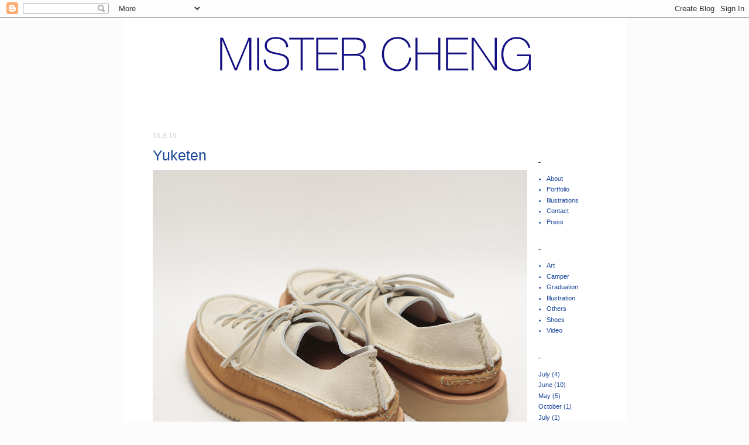

--- FILE ---
content_type: text/html; charset=UTF-8
request_url: http://www.mistercheng.com/2019/09/yuketen.html
body_size: 12834
content:
<!DOCTYPE html>
<html class='v2' dir='ltr' xmlns='http://www.w3.org/1999/xhtml' xmlns:b='http://www.google.com/2005/gml/b' xmlns:data='http://www.google.com/2005/gml/data' xmlns:expr='http://www.google.com/2005/gml/expr'>
<head>
<link href='https://www.blogger.com/static/v1/widgets/4128112664-css_bundle_v2.css' rel='stylesheet' type='text/css'/>
<meta content='d537bc48ff3579b3d1504530b907b7aa' name='p:domain_verify'/>
<link href='http://www.iconj.com/ico/a/o/ao7joeat27.ico' rel='shortcut icon' type='image/x-icon'/>
<link href='http://www.iconj.com/ico/a/o/ao7joeat27.ico' type='image/x-icon'/>
<meta content='IE=EmulateIE7' http-equiv='X-UA-Compatible'/>
<meta content='width=1100' name='viewport'/>
<meta content='progressive shoes . inspiring art' name='description'/><meta content='kongyiucheng, kongyiu, kongyui, cheng, kcheng, kong, Mr.Cheng, mistercheng, mister, cheng, mistercheng.com, Cheng.Shoes, ArteZ, carol.christian.poell, CCP, object.dyed, ETS.callatay, Marni, Craig.Green, gehard.demetz, Mihara.Yasuhiro, OXS.Rubber.Soul, OXSRubberSoul, Hender.Scheme, Marséll, Maison.Martin.Margiela, Hender.Scheme, Etudes.Studio, FEIT, YUKETEN, Comme.des.Garçons, Wali.Mohammed.Barrech, Göran.Horal, MensFashion, FootwearDesign' name='keywords'/><meta content='MISTER CHENG' name='author'/>
<meta content='text/html; charset=UTF-8' http-equiv='Content-Type'/>
<meta content='blogger' name='generator'/>
<link href='http://www.mistercheng.com/favicon.ico' rel='icon' type='image/x-icon'/>
<link href='http://www.mistercheng.com/2019/09/yuketen.html' rel='canonical'/>
<link rel="alternate" type="application/atom+xml" title="Tomorrow comes Today - Atom" href="http://www.mistercheng.com/feeds/posts/default" />
<link rel="alternate" type="application/rss+xml" title="Tomorrow comes Today - RSS" href="http://www.mistercheng.com/feeds/posts/default?alt=rss" />
<link rel="service.post" type="application/atom+xml" title="Tomorrow comes Today - Atom" href="https://www.blogger.com/feeds/6380322938396759187/posts/default" />

<link rel="alternate" type="application/atom+xml" title="Tomorrow comes Today - Atom" href="http://www.mistercheng.com/feeds/7343496753781404441/comments/default" />
<!--Can't find substitution for tag [blog.ieCssRetrofitLinks]-->
<link href='https://blogger.googleusercontent.com/img/b/R29vZ2xl/AVvXsEhiUYL3SN7A-KmAxX8djvFmlDsapZyewag8ReKJKIG5WjUr8Cu_qY3xjmFYQya4KuZbKzOPM2SQ5NJwhm_l-xkrxeY5gU8hh_XEDklYl5jNPiLhspNIegzgtpve47rBoLOcJitjXUlXOgM/s640/Yuketen+image_1560734321874_1000.jpg' rel='image_src'/>
<meta content='http://www.mistercheng.com/2019/09/yuketen.html' property='og:url'/>
<meta content='Yuketen' property='og:title'/>
<meta content='' property='og:description'/>
<meta content='https://blogger.googleusercontent.com/img/b/R29vZ2xl/AVvXsEhiUYL3SN7A-KmAxX8djvFmlDsapZyewag8ReKJKIG5WjUr8Cu_qY3xjmFYQya4KuZbKzOPM2SQ5NJwhm_l-xkrxeY5gU8hh_XEDklYl5jNPiLhspNIegzgtpve47rBoLOcJitjXUlXOgM/w1200-h630-p-k-no-nu/Yuketen+image_1560734321874_1000.jpg' property='og:image'/>
<title>Tomorrow comes Today: Yuketen</title>
<style id='page-skin-1' type='text/css'><!--
/*
-----------------------------------------------
Blogger Template Style
Name:     Simple
Designer: Josh Peterson
URL:      www.noaesthetic.com
----------------------------------------------- */
/* Variable definitions
====================
<Variable name="keycolor" description="Main Color" type="color" default="#66bbdd"/>
<Group description="Page Text" selector="body">
<Variable name="body.font" description="Font" type="font"
default="normal normal 12px Arial, Tahoma, Helvetica, FreeSans, sans-serif"/>
<Variable name="body.text.color" description="Text Color" type="color" default="#222222"/>
</Group>
<Group description="Backgrounds" selector=".body-fauxcolumns-outer">
<Variable name="body.background.color" description="Outer Background" type="color" default="#66bbdd"/>
<Variable name="content.background.color" description="Main Background" type="color" default="#ffffff"/>
<Variable name="header.background.color" description="Header Background" type="color" default="transparent"/>
</Group>
<Group description="Links" selector=".main-outer">
<Variable name="link.color" description="Link Color" type="color" default="#2288bb"/>
<Variable name="link.visited.color" description="Visited Color" type="color" default="#888888"/>
<Variable name="link.hover.color" description="Hover Color" type="color" default="#33aaff"/>
</Group>
<Group description="Blog Title" selector=".header h1">
<Variable name="header.font" description="Font" type="font"
default="normal normal 60px Arial, Tahoma, Helvetica, FreeSans, sans-serif"/>
<Variable name="header.text.color" description="Title Color" type="color" default="#3399bb" />
</Group>
<Group description="Blog Description" selector=".header .description">
<Variable name="description.text.color" description="Description Color" type="color"
default="#777777" />
</Group>
<Group description="Tabs Text" selector=".tabs-inner .widget li a">
<Variable name="tabs.font" description="Font" type="font"
default="normal normal 14px Arial, Tahoma, Helvetica, FreeSans, sans-serif"/>
<Variable name="tabs.text.color" description="Text Color" type="color" default="#999999"/>
<Variable name="tabs.selected.text.color" description="Selected Color" type="color" default="#000000"/>
</Group>
<Group description="Tabs Background" selector=".tabs-outer .PageList">
<Variable name="tabs.background.color" description="Background Color" type="color" default="#f5f5f5"/>
<Variable name="tabs.selected.background.color" description="Selected Color" type="color" default="#eeeeee"/>
</Group>
<Group description="Post Title" selector="h3.post-title, .comments h4">
<Variable name="post.title.font" description="Font" type="font"
default="normal normal 22px Arial, Tahoma, Helvetica, FreeSans, sans-serif"/>
</Group>
<Group description="Date Header" selector=".date-header">
<Variable name="date.header.color" description="Text Color" type="color"
default="#666666"/>
<Variable name="date.header.background.color" description="Background Color" type="color"
default="transparent"/>
</Group>
<Group description="Post Footer" selector=".post-footer">
<Variable name="post.footer.text.color" description="Text Color" type="color" default="#666666"/>
<Variable name="post.footer.background.color" description="Background Color" type="color"
default="#f9f9f9"/>
<Variable name="post.footer.border.color" description="Shadow Color" type="color" default="#eeeeee"/>
</Group>
<Group description="Gadgets" selector="h2">
<Variable name="widget.title.font" description="Title Font" type="font"
default="normal bold 11px Arial, Tahoma, Helvetica, FreeSans, sans-serif"/>
<Variable name="widget.title.text.color" description="Title Color" type="color" default="#000000"/>
<Variable name="widget.alternate.text.color" description="Alternate Color" type="color" default="#999999"/>
</Group>
<Group description="Images" selector=".main-inner">
<Variable name="image.background.color" description="Background Color" type="color" default="#ffffff"/>
<Variable name="image.border.color" description="Border Color" type="color" default="#eeeeee"/>
<Variable name="image.text.color" description="Caption Text Color" type="color" default="#666666"/>
</Group>
<Group description="Accents" selector=".content-inner">
<Variable name="body.rule.color" description="Separator Line Color" type="color" default="#eeeeee"/>
<Variable name="tabs.border.color" description="Tabs Border Color" type="color" default="#ffffff"/>
</Group>
<Variable name="body.background" description="Body Background" type="background"
color="#fcfcfc" default="$(color) none repeat scroll top left"/>
<Variable name="body.background.override" description="Body Background Override" type="string" default=""/>
<Variable name="body.background.gradient.cap" description="Body Gradient Cap" type="url"
default="url(http://www.blogblog.com/1kt/simple/gradients_light.png)"/>
<Variable name="body.background.gradient.tile" description="Body Gradient Tile" type="url"
default="url(http://www.blogblog.com/1kt/simple/body_gradient_tile_light.png)"/>
<Variable name="content.background.color.selector" description="Content Background Color Selector" type="string" default=".content-inner"/>
<Variable name="content.padding" description="Content Padding" type="length" default="10px"/>
<Variable name="content.padding.horizontal" description="Content Horizontal Padding" type="length" default="10px"/>
<Variable name="content.shadow.spread" description="Content Shadow Spread" type="length" default="40px"/>
<Variable name="content.shadow.spread.webkit" description="Content Shadow Spread (WebKit)" type="length" default="5px"/>
<Variable name="content.shadow.spread.ie" description="Content Shadow Spread (IE)" type="length" default="10px"/>
<Variable name="main.border.width" description="Main Border Width" type="length" default="0"/>
<Variable name="header.background.gradient" description="Header Gradient" type="url" default="none"/>
<Variable name="header.shadow.offset.left" description="Header Shadow Offset Left" type="length" default="-1px"/>
<Variable name="header.shadow.offset.top" description="Header Shadow Offset Top" type="length" default="-1px"/>
<Variable name="header.shadow.spread" description="Header Shadow Spread" type="length" default="1px"/>
<Variable name="header.padding" description="Header Padding" type="length" default="30px"/>
<Variable name="header.border.size" description="Header Border Size" type="length" default="1px"/>
<Variable name="header.bottom.border.size" description="Header Bottom Border Size" type="length" default="1px"/>
<Variable name="header.border.horizontalsize" description="Header Horizontal Border Size" type="length" default="0"/>
<Variable name="description.text.size" description="Description Text Size" type="string" default="140%"/>
<Variable name="tabs.margin.top" description="Tabs Margin Top" type="length" default="0" />
<Variable name="tabs.margin.side" description="Tabs Side Margin" type="length" default="30px" />
<Variable name="tabs.background.gradient" description="Tabs Background Gradient" type="url"
default="url(http://www.blogblog.com/1kt/simple/gradients_light.png)"/>
<Variable name="tabs.border.width" description="Tabs Border Width" type="length" default="1px"/>
<Variable name="tabs.bevel.border.width" description="Tabs Bevel Border Width" type="length" default="1px"/>
<Variable name="date.header.padding" description="Date Header Padding" type="string" default="inherit"/>
<Variable name="date.header.letterspacing" description="Date Header Letter Spacing" type="string" default="inherit"/>
<Variable name="date.header.margin" description="Date Header Margin" type="string" default="inherit"/>
<Variable name="post.margin.bottom" description="Post Bottom Margin" type="length" default="25px"/>
<Variable name="image.border.small.size" description="Image Border Small Size" type="length" default="2px"/>
<Variable name="image.border.large.size" description="Image Border Large Size" type="length" default="5px"/>
<Variable name="page.width.selector" description="Page Width Selector" type="string" default=".region-inner"/>
<Variable name="page.width" description="Page Width" type="string" default="auto"/>
<Variable name="main.section.margin" description="Main Section Margin" type="length" default="15px"/>
<Variable name="main.padding" description="Main Padding" type="length" default="15px"/>
<Variable name="main.padding.top" description="Main Padding Top" type="length" default="30px"/>
<Variable name="main.padding.bottom" description="Main Padding Bottom" type="length" default="30px"/>
<Variable name="paging.background"
color="#ffffff"
description="Background of blog paging area" type="background"
default="transparent none no-repeat scroll top center"/>
<Variable name="footer.bevel" description="Bevel border length of footer" type="length" default="0"/>
<Variable name="startSide" description="Side where text starts in blog language" type="automatic" default="left"/>
<Variable name="endSide" description="Side where text ends in blog language" type="automatic" default="right"/>
*/
/* Content
----------------------------------------------- */
body, .body-fauxcolumn-outer {
font: normal normal 11px 'Trebuchet MS', Trebuchet, Verdana, sans-serif;
color: #1a469a;
background: #fcfcfc none repeat scroll top left;
padding: 0 0 0 0;
}
html body .region-inner {
min-width: 0;
max-width: 100%;
width: auto;
}
a:link {
text-decoration:none;
color: #1a469a;
}
a:visited {
text-decoration:none;
color: #1a469a;
}
a:hover {
text-decoration:none;
color: #1a469a;
}
.body-fauxcolumn-outer .fauxcolumn-inner {
background: transparent none repeat scroll top left;
_background-image: none;
}
.body-fauxcolumn-outer .cap-top {
position: absolute;
z-index: 1;
height: 400px;
width: 100%;
background: #fcfcfc none repeat scroll top left;
}
.body-fauxcolumn-outer .cap-top .cap-left {
width: 100%;
background: transparent none repeat-x scroll top left;
_background-image: none;
}
.content-outer {
-moz-box-shadow: 0 0 0 rgba(0, 0, 0, .15);
-webkit-box-shadow: 0 0 0 rgba(0, 0, 0, .15);
-goog-ms-box-shadow: 0 0 0 #333333;
box-shadow: 0 0 0 rgba(0, 0, 0, .15);
margin-bottom: 1px;
}
.content-inner {
padding: 10px 40px;
}
.content-inner {
background-color: #ffffff;
}
/* Header
----------------------------------------------- */
.header-outer {
background: transparent none repeat-x scroll 0 -400px;
_background-image: none;
}
.Header h1 {
font: normal normal 40px 'Trebuchet MS',Trebuchet,Verdana,sans-serif;
color: #eeeeee;
text-shadow: 0 0 0 rgba(0, 0, 0, .2);
}
.Header h1 a {
color: #eeeeee;
}
.Header .description {
font-size: 18px;
color: #000000;
}
.header-inner .Header .titlewrapper {
padding: 22px 0;
}
.header-inner .Header .descriptionwrapper {
padding: 0 0;
}
/* Tabs
----------------------------------------------- */
.tabs-inner .section:first-child {
border-top: 0 solid #dddddd;
}
.tabs-inner .section:first-child ul {
margin-top: -1px;
border-top: 1px solid #dddddd;
border-left: 1px solid #dddddd;
border-right: 1px solid #dddddd;
}
.tabs-inner .widget ul {
background: transparent none repeat-x scroll 0 -800px;
_background-image: none;
border-bottom: 1px solid #dddddd;
margin-top: 0;
margin-left: -30px;
margin-right: -30px;
}
.tabs-inner .widget li a {
display: inline-block;
padding: .6em 1em;
font: normal normal 11px 'Trebuchet MS', Trebuchet, Verdana, sans-serif;
color: #999999;
border-left: 1px solid #ffffff;
border-right: 1px solid #dddddd;
}
.tabs-inner .widget li:first-child a {
border-left: none;
}
.tabs-inner .widget li.selected a, .tabs-inner .widget li a:hover {
color: #999999;
background-color: #eeeeee;
text-decoration: none;
}
/* Columns
----------------------------------------------- */
.main-outer {
border-top: 0 solid #ffffff;
}
.fauxcolumn-left-outer .fauxcolumn-inner {
border-right: 1px solid #ffffff;
}
.fauxcolumn-right-outer .fauxcolumn-inner {
border-left: 1px solid #ffffff;
}
/* Headings
----------------------------------------------- */
h2 {
margin: 0 0 1em 0;
font: normal bold 12px 'Trebuchet MS',Trebuchet,Verdana,sans-serif;
color: #000000;
text-transform: uppercase;
}
/* Widgets
----------------------------------------------- */
.widget .zippy {
color: #999999;
text-shadow: 2px 2px 1px rgba(0, 0, 0, .1);
}
.widget .popular-posts ul {
list-style: none;
}
/* Posts
----------------------------------------------- */
.date-header span {
background-color: #ffffff;
color: #dddddd;
padding: 0em;
letter-spacing: 0px;
margin: inherit;
}
.main-inner {
padding-top: 35px;
padding-bottom: 65px;
}
.main-inner .column-center-inner {
padding: 0 0;
}
.main-inner .column-center-inner .section {
margin: 0 1em;
}
.post {
margin: 0 0 45px 0;
}
h3.post-title, .comments h4 {
font: normal normal 25px Arial, Utopia, 'Palatino Linotype', Palatino, serif;
margin: 0em 0 0;
}
.post-body {
font-size: 110%;
line-height: 1.4;
position: relative;
}
.post-body img, .post-body .tr-caption-container, .Profile img, .Image img,
.BlogList .item-thumbnail img {
padding: 2px;
background: #ffffff;
-moz-box-shadow: 1px 1px 5px rgba(0, 0, 0, .1);
-webkit-box-shadow: 1px 1px 5px rgba(0, 0, 0, .1);
box-shadow: 1px 1px 5px rgba(0, 0, 0, .1);
}
.post-body img, .post-body .tr-caption-container {
padding: 0px;
}
.post-body .tr-caption-container {
color: #666666;
}
.post-body .tr-caption-container img {
padding: 0;
background: transparent;
border: none;
-moz-box-shadow: 0 0 0 rgba(0, 0, 0, .1);
-webkit-box-shadow: 0 0 0 rgba(0, 0, 0, .1);
box-shadow: 0 0 0 rgba(0, 0, 0, .1);
}
.post-header {
margin: 0 0 1em;
line-height: 1.6;
font-size: 90%;
}
.post-footer {
margin: -5px -2px 0;
padding: 0px 2px;
color: #666666;
background-color: #ffffff;
border-bottom: 1px solid #ffffff;
line-height: 1.6;
font-size: 90%;
}
#comments .comment-author {
padding-top: 1.5em;
border-top: 1px solid #ffffff;
background-position: 0 1.5em;
}
#comments .comment-author:first-child {
padding-top: 0;
border-top: none;
}
.avatar-image-container {
margin: .2em 0 0;
}
#comments .avatar-image-container img {
border: 1px solid #eeeeee;
}
/* Accents
---------------------------------------------- */
.section-columns td.columns-cell {
border-left: 1px solid #ffffff;
}
.footer-outer {
border-top: #bbbbbb;
}
/* Mobile
----------------------------------------------- */
body.mobile  {
padding: 0;
}
.mobile .content-inner {
padding: 0;
}
.mobile .content-outer {
-webkit-box-shadow: 0 0 3px rgba(0, 0, 0, .15);
box-shadow: 0 0 3px rgba(0, 0, 0, .15);
padding: 0 0;
}
body.mobile .AdSense {
margin-left: -0;
}
.mobile .tabs-inner .widget ul {
margin-left: 0;
margin-right: 0;
}
.mobile .post {
margin: 0;
}
.mobile .main-inner .column-center-inner .section {
margin: 0;
}
.mobile .main-inner {
padding-top: 20px;
padding-bottom: 20px;
}
.mobile .main-inner .column-center-inner {
padding: 0;
}
.mobile .date-header span {
padding: 0.4em 10px;
margin: 0 -10px;
}
.mobile h3.post-title {
margin: 0;
}
.mobile .blog-pager {
background: transparent;
}
.mobile .footer-outer {
border-top: none;
}
.mobile .main-inner, .mobile .footer-inner {
background-color: #ffffff;
}
.mobile-link-button {
background-color: #666666;
}
.mobile-link-button a:link, .mobile-link-button a:visited {
color: #ffffff;
}
.post-body img, .post-body .tr-caption-container, .Profile img, .Image img,
.BlogList .item-thumbnail img {
padding: none !important;
border: none !important;
background: none !important;
-moz-box-shadow: 0px 0px 0px transparent !important;
-webkit-box-shadow: 0px 0px 0px transparent !important;
box-shadow: 0px 0px 0px transparent !important;
}.post-body img, .post-body .tr-caption-container, .Profile img, .Image img,
.BlogList .item-thumbnail img {
padding: none !important;
border: none !important;
background: none !important;
-moz-box-shadow: 0px 0px 0px transparent !important;
-webkit-box-shadow: 0px 0px 0px transparent !important;
box-shadow: 0px 0px 0px transparent !important;
}.post-body img, .post-body .tr-caption-container, .Profile img, .Image img,
.BlogList .item-thumbnail img {
padding: none !important;
border: none !important;
background: none !important;
-moz-box-shadow: 0px 0px 0px transparent !important;
-webkit-box-shadow: 0px 0px 0px transparent !important;
box-shadow: 0px 0px 0px transparent !important;
}.post-body img, .post-body .tr-caption-container, .Profile img, .Image img,
.BlogList .item-thumbnail img {
padding: none !important;
border: none !important;
background: none !important;
-moz-box-shadow: 0px 0px 0px transparent !important;
-webkit-box-shadow: 0px 0px 0px transparent !important;
box-shadow: 0px 0px 0px transparent !important;
}.post-body img, .post-body .tr-caption-container, .Profile img, .Image img,
.BlogList .item-thumbnail img {
padding: none !important;
border: none !important;
background: none !important;
-moz-box-shadow: 0px 0px 0px transparent !important;
-webkit-box-shadow: 0px 0px 0px transparent !important;
box-shadow: 0px 0px 0px transparent !important;
}.post-body img, .post-body .tr-caption-container, .Profile img, .Image img,
.BlogList .item-thumbnail img {
padding: none !important;
border: none !important;
background: none !important;
-moz-box-shadow: 0px 0px 0px transparent !important;
-webkit-box-shadow: 0px 0px 0px transparent !important;
box-shadow: 0px 0px 0px transparent !important;
}.post-body img, .post-body .tr-caption-container, .Profile img, .Image img,
.BlogList .item-thumbnail img {
padding: none !important;
border: none !important;
background: none !important;
-moz-box-shadow: 0px 0px 0px transparent !important;
-webkit-box-shadow: 0px 0px 0px transparent !important;
box-shadow: 0px 0px 0px transparent !important;
}.post-body img, .post-body .tr-caption-container, .Profile img, .Image img,
.BlogList .item-thumbnail img {
padding: none !important;
border: none !important;
background: none !important;
-moz-box-shadow: 0px 0px 0px transparent !important;
-webkit-box-shadow: 0px 0px 0px transparent !important;
box-shadow: 0px 0px 0px transparent !important;
}.post-body img, .post-body .tr-caption-container, .Profile img, .Image img,
.BlogList .item-thumbnail img {
padding: none !important;
border: none !important;
background: none !important;
-moz-box-shadow: 0px 0px 0px transparent !important;
-webkit-box-shadow: 0px 0px 0px transparent !important;
box-shadow: 0px 0px 0px transparent !important;
}.post-body img, .post-body .tr-caption-container, .Profile img, .Image img,
.BlogList .item-thumbnail img {
padding: none !important;
border: none !important;
background: none !important;
-moz-box-shadow: 0px 0px 0px transparent !important;
-webkit-box-shadow: 0px 0px 0px transparent !important;
box-shadow: 0px 0px 0px transparent !important;
}.post-body img, .post-body .tr-caption-container, .Profile img, .Image img,
.BlogList .item-thumbnail img {
padding: none !important;
border: none !important;
background: none !important;
-moz-box-shadow: 0px 0px 0px transparent !important;
-webkit-box-shadow: 0px 0px 0px transparent !important;
box-shadow: 0px 0px 0px transparent !important;
}.post-body img, .post-body .tr-caption-container, .Profile img, .Image img,
.BlogList .item-thumbnail img {
padding: none !important;
border: none !important;
background: none !important;
-moz-box-shadow: 0px 0px 0px transparent !important;
-webkit-box-shadow: 0px 0px 0px transparent !important;
box-shadow: 0px 0px 0px transparent !important;
}.post-body img, .post-body .tr-caption-container, .Profile img, .Image img,
.BlogList .item-thumbnail img {
padding: none !important;
border: none !important;
background: none !important;
-moz-box-shadow: 0px 0px 0px transparent !important;
-webkit-box-shadow: 0px 0px 0px transparent !important;
box-shadow: 0px 0px 0px transparent !important;
}.post-body img, .post-body .tr-caption-container, .Profile img, .Image img,
.BlogList .item-thumbnail img {
padding: none !important;
border: none !important;
background: none !important;
-moz-box-shadow: 0px 0px 0px transparent !important;
-webkit-box-shadow: 0px 0px 0px transparent !important;
box-shadow: 0px 0px 0px transparent !important;
}.post-body img, .post-body .tr-caption-container, .Profile img, .Image img,
.BlogList .item-thumbnail img {
padding: none !important;
border: none !important;
background: none !important;
-moz-box-shadow: 0px 0px 0px transparent !important;
-webkit-box-shadow: 0px 0px 0px transparent !important;
box-shadow: 0px 0px 0px transparent !important;
}.tabs-cap-top, .tabs-cap-bottom, .tabs-outer, .PageList, .PageList ul, .PageList .widget-content {border:none !important; background:none !important; -moz-box-shadow:none !important; -webkit-box-shadow:none !important; box-shadow:none !important;}
.tabs-inner .section {border:none !important;}.tabs-cap-top, .tabs-cap-bottom, .tabs-outer, .PageList, .PageList ul, .PageList .widget-content {border:none !important; background:none !important; -moz-box-shadow:none !important; -webkit-box-shadow:none !important; box-shadow:none !important;}
.tabs-inner .section {border:none !important;}.tabs-cap-top, .tabs-cap-bottom, .tabs-outer, .PageList, .PageList ul, .PageList .widget-content {border:none !important; background:none !important; -moz-box-shadow:none !important; -webkit-box-shadow:none !important; box-shadow:none !important;}
.tabs-inner .section {border:none !important;}.tabs-cap-top, .tabs-cap-bottom, .tabs-outer, .PageList, .PageList ul, .PageList .widget-content {border:none !important; background:none !important; -moz-box-shadow:none !important; -webkit-box-shadow:none !important; box-shadow:none !important;}
.tabs-inner .section {border:none !important;}.tabs-cap-top, .tabs-cap-bottom, .tabs-outer, .PageList, .PageList ul, .PageList .widget-content {border:none !important; background:none !important; -moz-box-shadow:none !important; -webkit-box-shadow:none !important; box-shadow:none !important;}
.tabs-inner .section {border:none !important;}.tabs-inner .PageList li a {border:0px solid grey;}.tabs-inner .PageList li a {border:0px solid grey;}.tabs-inner .PageList li a {border:0px solid grey;}.tabs-inner .PageList li a {border:0px solid grey;}.tabs-inner .PageList li a {border:0px solid grey;}.tabs-inner .PageList li a {border:0px solid grey;}.tabs-inner .PageList li a {border:0px solid grey;}.tabs-inner .PageList li a {border:0px solid grey;}.tabs-inner .PageList li a {border:0px solid grey;}#header .tabmenu li.selected a {
background-color: [transparent];#header .tabmenu li.selected a {
background-color: [transparent];#header .tabmenu li.selected a {
background-color: [transparent];#header .tabmenu li.selected a {
background-color: [transparent];#header .tabmenu li.selected a {
background-color: [transparent];#header .tabmenu li.selected a {
background-color: [transparent];#header .tabmenu li.selected a {
background-color: [transparent];#header .tabmenu li.selected a {
background-color: [transparent];#header .tabmenu li.selected a {
background-color: [transparent];#header .tabmenu li.selected a {
background-color: [transparent];#header .tabmenu li.selected a {
background-color: [transparent];#header .tabmenu li.selected a {
background-color: [transparent];#header .tabmenu li.selected a {
background-color: [transparent];#header .tabmenu li.selected a {
background-color: [transparent];#header .tabmenu li.selected a {
background-color: [transparent];#header .tabmenu li.selected a {
background-color: [transparent];#header .tabmenu li.selected a {
background-color: [transparent];#header .tabmenu li.selected a {
background-color: [transparent];#header .tabmenu li.selected a {
background-color: [transparent];#header .tabmenu li.selected a {
background-color: [transparent];#header .tabmenu li.selected a {
background-color: [transparent];#header .tabmenu li.selected a {
background-color: [transparent];#header .tabmenu li.selected a {
background-color: [transparent];#header .tabmenu li.selected a {
background-color: [transparent];#header .tabmenu li.selected a {
background-color: [transparent];#header .tabmenu li.selected a {
background-color: [transparent];#header .tabmenu li.selected a {
background-color: [transparent];#header .tabmenu li.selected a {
background-color: [transparent];#header .tabmenu li.selected a {
background-color: [transparent];#header .tabmenu li.selected a {
background-color: [transparent];#header .tabmenu li.selected a {
background-color: [transparent];#header .tabmenu li.selected a {
background-color: [transparent];#header .tabmenu li.selected a {
background-color: [transparent];#header .tabmenu li.selected a {
background-color: [transparent];#header .tabmenu li.selected a {
background-color: [transparent];#header .tabmenu li.selected a {
background-color: [transparent];#header .tabmenu li.selected a {
background-color: [transparent];#header .tabmenu li.selected a {
background-color: [transparent];#header .tabmenu li.selected a {
background-color: [transparent];
--></style>
<style id='template-skin-1' type='text/css'><!--
body {
min-width: 860px;
}
.content-outer, .content-fauxcolumn-outer, .region-inner {
min-width: 860px;
max-width: 860px;
_width: 860px;
}
.main-inner .columns {
padding-left: 0px;
padding-right: 140px;
}
.main-inner .fauxcolumn-center-outer {
left: 0px;
right: 140px;
/* IE6 does not respect left and right together */
_width: expression(this.parentNode.offsetWidth -
parseInt("0px") -
parseInt("140px") + 'px');
}
.main-inner .fauxcolumn-left-outer {
width: 0px;
}
.main-inner .fauxcolumn-right-outer {
width: 140px;
}
.main-inner .column-left-outer {
width: 0px;
right: 100%;
margin-left: -0px;
}
.main-inner .column-right-outer {
width: 140px;
margin-right: -140px;
}
#layout {
min-width: 0;
}
#layout .content-outer {
min-width: 0;
width: 800px;
}
#layout .region-inner {
min-width: 0;
width: auto;
}
--></style>
<link href='https://www.blogger.com/dyn-css/authorization.css?targetBlogID=6380322938396759187&amp;zx=557dab8d-6504-435f-b201-81f483ddc561' media='none' onload='if(media!=&#39;all&#39;)media=&#39;all&#39;' rel='stylesheet'/><noscript><link href='https://www.blogger.com/dyn-css/authorization.css?targetBlogID=6380322938396759187&amp;zx=557dab8d-6504-435f-b201-81f483ddc561' rel='stylesheet'/></noscript>
<meta name='google-adsense-platform-account' content='ca-host-pub-1556223355139109'/>
<meta name='google-adsense-platform-domain' content='blogspot.com'/>

</head>
<body class='loading'>
<div class='navbar section' id='navbar'><div class='widget Navbar' data-version='1' id='Navbar1'><script type="text/javascript">
    function setAttributeOnload(object, attribute, val) {
      if(window.addEventListener) {
        window.addEventListener('load',
          function(){ object[attribute] = val; }, false);
      } else {
        window.attachEvent('onload', function(){ object[attribute] = val; });
      }
    }
  </script>
<div id="navbar-iframe-container"></div>
<script type="text/javascript" src="https://apis.google.com/js/platform.js"></script>
<script type="text/javascript">
      gapi.load("gapi.iframes:gapi.iframes.style.bubble", function() {
        if (gapi.iframes && gapi.iframes.getContext) {
          gapi.iframes.getContext().openChild({
              url: 'https://www.blogger.com/navbar/6380322938396759187?po\x3d7343496753781404441\x26origin\x3dhttp://www.mistercheng.com',
              where: document.getElementById("navbar-iframe-container"),
              id: "navbar-iframe"
          });
        }
      });
    </script><script type="text/javascript">
(function() {
var script = document.createElement('script');
script.type = 'text/javascript';
script.src = '//pagead2.googlesyndication.com/pagead/js/google_top_exp.js';
var head = document.getElementsByTagName('head')[0];
if (head) {
head.appendChild(script);
}})();
</script>
</div></div>
<div class='body-fauxcolumns'>
<div class='fauxcolumn-outer body-fauxcolumn-outer'>
<div class='cap-top'>
<div class='cap-left'></div>
<div class='cap-right'></div>
</div>
<div class='fauxborder-left'>
<div class='fauxborder-right'></div>
<div class='fauxcolumn-inner'>
</div>
</div>
<div class='cap-bottom'>
<div class='cap-left'></div>
<div class='cap-right'></div>
</div>
</div>
</div>
<div class='content'>
<div class='content-fauxcolumns'>
<div class='fauxcolumn-outer content-fauxcolumn-outer'>
<div class='cap-top'>
<div class='cap-left'></div>
<div class='cap-right'></div>
</div>
<div class='fauxborder-left'>
<div class='fauxborder-right'></div>
<div class='fauxcolumn-inner'>
</div>
</div>
<div class='cap-bottom'>
<div class='cap-left'></div>
<div class='cap-right'></div>
</div>
</div>
</div>
<div class='content-outer'>
<div class='content-cap-top cap-top'>
<div class='cap-left'></div>
<div class='cap-right'></div>
</div>
<div class='fauxborder-left content-fauxborder-left'>
<div class='fauxborder-right content-fauxborder-right'></div>
<div class='content-inner'>
<header>
<div class='header-outer'>
<div class='header-cap-top cap-top'>
<div class='cap-left'></div>
<div class='cap-right'></div>
</div>
<div class='fauxborder-left header-fauxborder-left'>
<div class='fauxborder-right header-fauxborder-right'></div>
<div class='region-inner header-inner'>
<div class='header section' id='header'><div class='widget Header' data-version='1' id='Header1'>
<div id='header-inner'>
<a href='http://www.mistercheng.com/' style='display: block'>
<img alt='Tomorrow comes Today' height='150px; ' id='Header1_headerimg' src='https://blogger.googleusercontent.com/img/b/R29vZ2xl/AVvXsEjVVgEIPq8VJclxt4npR6lQg-QN7eNYapkfUQ-VzmXjAwA9VIizrczd_j15Ag_ROZxrJw7s-zhyw4wJQ_zOanj0Dl8NtTBUnOBFfgGtF3rLndnnN6VgZwu2sPDRW9zN0tgo5N3WoolJan0/s1600/Banner.png' style='display: block' width='783px; '/>
</a>
</div>
</div></div>
</div>
</div>
<div class='header-cap-bottom cap-bottom'>
<div class='cap-left'></div>
<div class='cap-right'></div>
</div>
</div>
</header>
<div class='tabs-outer'>
<div class='tabs-cap-top cap-top'>
<div class='cap-left'></div>
<div class='cap-right'></div>
</div>
<div class='fauxborder-left tabs-fauxborder-left'>
<div class='fauxborder-right tabs-fauxborder-right'></div>
<div class='region-inner tabs-inner'>
<div class='tabs no-items section' id='crosscol'></div>
<div class='tabs no-items section' id='crosscol-overflow'></div>
</div>
</div>
<div class='tabs-cap-bottom cap-bottom'>
<div class='cap-left'></div>
<div class='cap-right'></div>
</div>
</div>
<div class='main-outer'>
<div class='main-cap-top cap-top'>
<div class='cap-left'></div>
<div class='cap-right'></div>
</div>
<div class='fauxborder-left main-fauxborder-left'>
<div class='fauxborder-right main-fauxborder-right'></div>
<div class='region-inner main-inner'>
<div class='columns fauxcolumns'>
<div class='fauxcolumn-outer fauxcolumn-center-outer'>
<div class='cap-top'>
<div class='cap-left'></div>
<div class='cap-right'></div>
</div>
<div class='fauxborder-left'>
<div class='fauxborder-right'></div>
<div class='fauxcolumn-inner'>
</div>
</div>
<div class='cap-bottom'>
<div class='cap-left'></div>
<div class='cap-right'></div>
</div>
</div>
<div class='fauxcolumn-outer fauxcolumn-left-outer'>
<div class='cap-top'>
<div class='cap-left'></div>
<div class='cap-right'></div>
</div>
<div class='fauxborder-left'>
<div class='fauxborder-right'></div>
<div class='fauxcolumn-inner'>
</div>
</div>
<div class='cap-bottom'>
<div class='cap-left'></div>
<div class='cap-right'></div>
</div>
</div>
<div class='fauxcolumn-outer fauxcolumn-right-outer'>
<div class='cap-top'>
<div class='cap-left'></div>
<div class='cap-right'></div>
</div>
<div class='fauxborder-left'>
<div class='fauxborder-right'></div>
<div class='fauxcolumn-inner'>
</div>
</div>
<div class='cap-bottom'>
<div class='cap-left'></div>
<div class='cap-right'></div>
</div>
</div>
<!-- corrects IE6 width calculation -->
<div class='columns-inner'>
<div class='column-center-outer'>
<div class='column-center-inner'>
<div class='main section' id='main'><div class='widget Blog' data-version='1' id='Blog1'>
<div class='blog-posts hfeed'>

          <div class="date-outer">
        
<h2 class='date-header'><span>16.9.19</span></h2>

          <div class="date-posts">
        
<div class='post-outer'>
<div class='post hentry'>
<a name='7343496753781404441'></a>
<h3 class='post-title entry-title'>
Yuketen
</h3>
<div class='post-header'>
<div class='post-header-line-1'></div>
</div>
<div class='post-body entry-content' id='post-body-7343496753781404441'>
<a href="https://blogger.googleusercontent.com/img/b/R29vZ2xl/AVvXsEhiUYL3SN7A-KmAxX8djvFmlDsapZyewag8ReKJKIG5WjUr8Cu_qY3xjmFYQya4KuZbKzOPM2SQ5NJwhm_l-xkrxeY5gU8hh_XEDklYl5jNPiLhspNIegzgtpve47rBoLOcJitjXUlXOgM/s1600/Yuketen+image_1560734321874_1000.jpg" imageanchor="1" style="clear: left; float: left; margin-bottom: 1em; margin-right: 1em;"><img border="0" height="640" src="https://blogger.googleusercontent.com/img/b/R29vZ2xl/AVvXsEhiUYL3SN7A-KmAxX8djvFmlDsapZyewag8ReKJKIG5WjUr8Cu_qY3xjmFYQya4KuZbKzOPM2SQ5NJwhm_l-xkrxeY5gU8hh_XEDklYl5jNPiLhspNIegzgtpve47rBoLOcJitjXUlXOgM/s640/Yuketen+image_1560734321874_1000.jpg" width="640" /></a>
<div style='clear: both;'></div>
</div>
<div class='post-footer'>
<div class='post-footer-line post-footer-line-1'><span class='post-author vcard'>
</span>
<span class='post-timestamp'>
</span>
<span class='post-icons'>
</span>
</div>
<div class='post-footer-line post-footer-line-2'></div>
<div class='post-footer-line post-footer-line-3'></div>
</div>
</div>
<div class='comments' id='comments'>
<a name='comments'></a>
</div>
</div>

        </div></div>
      
</div>
<div class='blog-pager' id='blog-pager'>
<span id='blog-pager-newer-link'>
<a class='blog-pager-newer-link' href='http://www.mistercheng.com/2019/09/nike-x-martine-rose_19.html' id='Blog1_blog-pager-newer-link' title='Newer Post'>Newer Post</a>
</span>
<span id='blog-pager-older-link'>
<a class='blog-pager-older-link' href='http://www.mistercheng.com/2019/09/yohji-yamamoto_15.html' id='Blog1_blog-pager-older-link' title='Older Post'>Older Post</a>
</span>
<a class='home-link' href='http://www.mistercheng.com/'>Home</a>
</div>
<div class='clear'></div>
<div class='post-feeds'>
</div>
</div></div>
</div>
</div>
<div class='column-left-outer'>
<div class='column-left-inner'>
<aside>
</aside>
</div>
</div>
<div class='column-right-outer'>
<div class='column-right-inner'>
<aside>
<div class='sidebar section' id='sidebar-right-1'><div class='widget Text' data-version='1' id='Text4'>
<div class='widget-content'>
<br />
</div>
<div class='clear'></div>
</div><div class='widget PageList' data-version='1' id='PageList1'>
<h2>-</h2>
<div class='widget-content'>
<ul>
<li>
<a href='http://www.mistercheng.com/p/about.html'>About</a>
</li>
<li>
<a href='http://www.mistercheng.com/p/portfolio.html'>Portfolio</a>
</li>
<li>
<a href='http://www.mistercheng.com/p/illustrations.html'>Illustrations</a>
</li>
<li>
<a href='http://www.mistercheng.com/p/contacts.html'>Contact</a>
</li>
<li>
<a href='http://www.mistercheng.com/p/press.html'>Press</a>
</li>
</ul>
<div class='clear'></div>
</div>
</div><div class='widget Label' data-version='1' id='Label1'>
<h2>-</h2>
<div class='widget-content list-label-widget-content'>
<ul>
<li>
<a dir='ltr' href='http://www.mistercheng.com/search/label/Art'>Art</a>
</li>
<li>
<a dir='ltr' href='http://www.mistercheng.com/search/label/Camper'>Camper</a>
</li>
<li>
<a dir='ltr' href='http://www.mistercheng.com/search/label/Graduation'>Graduation</a>
</li>
<li>
<a dir='ltr' href='http://www.mistercheng.com/search/label/Illustration'>Illustration</a>
</li>
<li>
<a dir='ltr' href='http://www.mistercheng.com/search/label/Others'>Others</a>
</li>
<li>
<a dir='ltr' href='http://www.mistercheng.com/search/label/Shoes'>Shoes</a>
</li>
<li>
<a dir='ltr' href='http://www.mistercheng.com/search/label/Video'>Video</a>
</li>
</ul>
<div class='clear'></div>
</div>
</div><div class='widget BlogArchive' data-version='1' id='BlogArchive1'>
<h2>-</h2>
<div class='widget-content'>
<div id='ArchiveList'>
<div id='BlogArchive1_ArchiveList'>
<ul class='flat'>
<li class='archivedate'>
<a href='http://www.mistercheng.com/2025/07/'>July</a> (4)
      </li>
<li class='archivedate'>
<a href='http://www.mistercheng.com/2025/06/'>June</a> (10)
      </li>
<li class='archivedate'>
<a href='http://www.mistercheng.com/2025/05/'>May</a> (5)
      </li>
<li class='archivedate'>
<a href='http://www.mistercheng.com/2024/10/'>October</a> (1)
      </li>
<li class='archivedate'>
<a href='http://www.mistercheng.com/2024/07/'>July</a> (1)
      </li>
<li class='archivedate'>
<a href='http://www.mistercheng.com/2024/04/'>April</a> (2)
      </li>
<li class='archivedate'>
<a href='http://www.mistercheng.com/2024/03/'>March</a> (4)
      </li>
<li class='archivedate'>
<a href='http://www.mistercheng.com/2024/02/'>February</a> (3)
      </li>
<li class='archivedate'>
<a href='http://www.mistercheng.com/2024/01/'>January</a> (3)
      </li>
<li class='archivedate'>
<a href='http://www.mistercheng.com/2023/12/'>December</a> (1)
      </li>
<li class='archivedate'>
<a href='http://www.mistercheng.com/2023/11/'>November</a> (6)
      </li>
<li class='archivedate'>
<a href='http://www.mistercheng.com/2023/10/'>October</a> (10)
      </li>
<li class='archivedate'>
<a href='http://www.mistercheng.com/2023/09/'>September</a> (8)
      </li>
<li class='archivedate'>
<a href='http://www.mistercheng.com/2023/08/'>August</a> (16)
      </li>
<li class='archivedate'>
<a href='http://www.mistercheng.com/2023/07/'>July</a> (5)
      </li>
<li class='archivedate'>
<a href='http://www.mistercheng.com/2023/06/'>June</a> (12)
      </li>
<li class='archivedate'>
<a href='http://www.mistercheng.com/2023/05/'>May</a> (4)
      </li>
<li class='archivedate'>
<a href='http://www.mistercheng.com/2023/04/'>April</a> (10)
      </li>
<li class='archivedate'>
<a href='http://www.mistercheng.com/2023/03/'>March</a> (10)
      </li>
<li class='archivedate'>
<a href='http://www.mistercheng.com/2023/02/'>February</a> (9)
      </li>
<li class='archivedate'>
<a href='http://www.mistercheng.com/2023/01/'>January</a> (11)
      </li>
<li class='archivedate'>
<a href='http://www.mistercheng.com/2022/12/'>December</a> (12)
      </li>
<li class='archivedate'>
<a href='http://www.mistercheng.com/2022/11/'>November</a> (12)
      </li>
<li class='archivedate'>
<a href='http://www.mistercheng.com/2022/10/'>October</a> (7)
      </li>
<li class='archivedate'>
<a href='http://www.mistercheng.com/2022/09/'>September</a> (10)
      </li>
<li class='archivedate'>
<a href='http://www.mistercheng.com/2022/08/'>August</a> (8)
      </li>
<li class='archivedate'>
<a href='http://www.mistercheng.com/2022/07/'>July</a> (11)
      </li>
<li class='archivedate'>
<a href='http://www.mistercheng.com/2022/06/'>June</a> (13)
      </li>
<li class='archivedate'>
<a href='http://www.mistercheng.com/2022/05/'>May</a> (10)
      </li>
<li class='archivedate'>
<a href='http://www.mistercheng.com/2022/04/'>April</a> (4)
      </li>
<li class='archivedate'>
<a href='http://www.mistercheng.com/2022/03/'>March</a> (3)
      </li>
<li class='archivedate'>
<a href='http://www.mistercheng.com/2022/02/'>February</a> (7)
      </li>
<li class='archivedate'>
<a href='http://www.mistercheng.com/2022/01/'>January</a> (8)
      </li>
<li class='archivedate'>
<a href='http://www.mistercheng.com/2021/12/'>December</a> (7)
      </li>
<li class='archivedate'>
<a href='http://www.mistercheng.com/2021/11/'>November</a> (9)
      </li>
<li class='archivedate'>
<a href='http://www.mistercheng.com/2021/10/'>October</a> (14)
      </li>
<li class='archivedate'>
<a href='http://www.mistercheng.com/2021/09/'>September</a> (11)
      </li>
<li class='archivedate'>
<a href='http://www.mistercheng.com/2021/08/'>August</a> (12)
      </li>
<li class='archivedate'>
<a href='http://www.mistercheng.com/2021/07/'>July</a> (17)
      </li>
<li class='archivedate'>
<a href='http://www.mistercheng.com/2021/06/'>June</a> (20)
      </li>
<li class='archivedate'>
<a href='http://www.mistercheng.com/2021/05/'>May</a> (14)
      </li>
<li class='archivedate'>
<a href='http://www.mistercheng.com/2021/04/'>April</a> (10)
      </li>
<li class='archivedate'>
<a href='http://www.mistercheng.com/2021/03/'>March</a> (10)
      </li>
<li class='archivedate'>
<a href='http://www.mistercheng.com/2021/02/'>February</a> (19)
      </li>
<li class='archivedate'>
<a href='http://www.mistercheng.com/2021/01/'>January</a> (20)
      </li>
<li class='archivedate'>
<a href='http://www.mistercheng.com/2020/12/'>December</a> (19)
      </li>
<li class='archivedate'>
<a href='http://www.mistercheng.com/2020/11/'>November</a> (16)
      </li>
<li class='archivedate'>
<a href='http://www.mistercheng.com/2020/10/'>October</a> (20)
      </li>
<li class='archivedate'>
<a href='http://www.mistercheng.com/2020/09/'>September</a> (15)
      </li>
<li class='archivedate'>
<a href='http://www.mistercheng.com/2020/08/'>August</a> (15)
      </li>
<li class='archivedate'>
<a href='http://www.mistercheng.com/2020/07/'>July</a> (19)
      </li>
<li class='archivedate'>
<a href='http://www.mistercheng.com/2020/06/'>June</a> (17)
      </li>
<li class='archivedate'>
<a href='http://www.mistercheng.com/2020/05/'>May</a> (20)
      </li>
<li class='archivedate'>
<a href='http://www.mistercheng.com/2020/04/'>April</a> (20)
      </li>
<li class='archivedate'>
<a href='http://www.mistercheng.com/2020/03/'>March</a> (21)
      </li>
<li class='archivedate'>
<a href='http://www.mistercheng.com/2020/02/'>February</a> (20)
      </li>
<li class='archivedate'>
<a href='http://www.mistercheng.com/2020/01/'>January</a> (15)
      </li>
<li class='archivedate'>
<a href='http://www.mistercheng.com/2019/12/'>December</a> (10)
      </li>
<li class='archivedate'>
<a href='http://www.mistercheng.com/2019/11/'>November</a> (19)
      </li>
<li class='archivedate'>
<a href='http://www.mistercheng.com/2019/10/'>October</a> (18)
      </li>
<li class='archivedate'>
<a href='http://www.mistercheng.com/2019/09/'>September</a> (18)
      </li>
<li class='archivedate'>
<a href='http://www.mistercheng.com/2019/08/'>August</a> (13)
      </li>
<li class='archivedate'>
<a href='http://www.mistercheng.com/2019/07/'>July</a> (18)
      </li>
<li class='archivedate'>
<a href='http://www.mistercheng.com/2019/06/'>June</a> (11)
      </li>
<li class='archivedate'>
<a href='http://www.mistercheng.com/2019/05/'>May</a> (13)
      </li>
<li class='archivedate'>
<a href='http://www.mistercheng.com/2019/04/'>April</a> (22)
      </li>
<li class='archivedate'>
<a href='http://www.mistercheng.com/2019/03/'>March</a> (19)
      </li>
<li class='archivedate'>
<a href='http://www.mistercheng.com/2019/02/'>February</a> (11)
      </li>
<li class='archivedate'>
<a href='http://www.mistercheng.com/2019/01/'>January</a> (14)
      </li>
<li class='archivedate'>
<a href='http://www.mistercheng.com/2018/12/'>December</a> (15)
      </li>
<li class='archivedate'>
<a href='http://www.mistercheng.com/2018/11/'>November</a> (18)
      </li>
<li class='archivedate'>
<a href='http://www.mistercheng.com/2018/10/'>October</a> (20)
      </li>
<li class='archivedate'>
<a href='http://www.mistercheng.com/2018/09/'>September</a> (17)
      </li>
<li class='archivedate'>
<a href='http://www.mistercheng.com/2018/08/'>August</a> (12)
      </li>
<li class='archivedate'>
<a href='http://www.mistercheng.com/2018/07/'>July</a> (17)
      </li>
<li class='archivedate'>
<a href='http://www.mistercheng.com/2018/06/'>June</a> (18)
      </li>
<li class='archivedate'>
<a href='http://www.mistercheng.com/2018/05/'>May</a> (12)
      </li>
<li class='archivedate'>
<a href='http://www.mistercheng.com/2018/04/'>April</a> (12)
      </li>
<li class='archivedate'>
<a href='http://www.mistercheng.com/2018/03/'>March</a> (15)
      </li>
<li class='archivedate'>
<a href='http://www.mistercheng.com/2018/02/'>February</a> (14)
      </li>
<li class='archivedate'>
<a href='http://www.mistercheng.com/2018/01/'>January</a> (13)
      </li>
<li class='archivedate'>
<a href='http://www.mistercheng.com/2017/12/'>December</a> (13)
      </li>
<li class='archivedate'>
<a href='http://www.mistercheng.com/2017/11/'>November</a> (15)
      </li>
<li class='archivedate'>
<a href='http://www.mistercheng.com/2017/10/'>October</a> (10)
      </li>
<li class='archivedate'>
<a href='http://www.mistercheng.com/2017/09/'>September</a> (14)
      </li>
<li class='archivedate'>
<a href='http://www.mistercheng.com/2017/08/'>August</a> (15)
      </li>
<li class='archivedate'>
<a href='http://www.mistercheng.com/2017/07/'>July</a> (11)
      </li>
<li class='archivedate'>
<a href='http://www.mistercheng.com/2017/06/'>June</a> (17)
      </li>
<li class='archivedate'>
<a href='http://www.mistercheng.com/2017/05/'>May</a> (17)
      </li>
<li class='archivedate'>
<a href='http://www.mistercheng.com/2017/04/'>April</a> (14)
      </li>
<li class='archivedate'>
<a href='http://www.mistercheng.com/2017/03/'>March</a> (20)
      </li>
<li class='archivedate'>
<a href='http://www.mistercheng.com/2017/02/'>February</a> (17)
      </li>
<li class='archivedate'>
<a href='http://www.mistercheng.com/2017/01/'>January</a> (19)
      </li>
<li class='archivedate'>
<a href='http://www.mistercheng.com/2016/12/'>December</a> (22)
      </li>
<li class='archivedate'>
<a href='http://www.mistercheng.com/2016/11/'>November</a> (21)
      </li>
<li class='archivedate'>
<a href='http://www.mistercheng.com/2016/10/'>October</a> (21)
      </li>
<li class='archivedate'>
<a href='http://www.mistercheng.com/2016/09/'>September</a> (23)
      </li>
<li class='archivedate'>
<a href='http://www.mistercheng.com/2016/08/'>August</a> (20)
      </li>
<li class='archivedate'>
<a href='http://www.mistercheng.com/2016/07/'>July</a> (20)
      </li>
<li class='archivedate'>
<a href='http://www.mistercheng.com/2016/06/'>June</a> (17)
      </li>
<li class='archivedate'>
<a href='http://www.mistercheng.com/2016/05/'>May</a> (21)
      </li>
<li class='archivedate'>
<a href='http://www.mistercheng.com/2016/04/'>April</a> (20)
      </li>
<li class='archivedate'>
<a href='http://www.mistercheng.com/2016/03/'>March</a> (18)
      </li>
<li class='archivedate'>
<a href='http://www.mistercheng.com/2016/02/'>February</a> (16)
      </li>
<li class='archivedate'>
<a href='http://www.mistercheng.com/2016/01/'>January</a> (20)
      </li>
<li class='archivedate'>
<a href='http://www.mistercheng.com/2015/12/'>December</a> (21)
      </li>
<li class='archivedate'>
<a href='http://www.mistercheng.com/2015/11/'>November</a> (16)
      </li>
<li class='archivedate'>
<a href='http://www.mistercheng.com/2015/10/'>October</a> (21)
      </li>
<li class='archivedate'>
<a href='http://www.mistercheng.com/2015/09/'>September</a> (18)
      </li>
<li class='archivedate'>
<a href='http://www.mistercheng.com/2015/08/'>August</a> (19)
      </li>
<li class='archivedate'>
<a href='http://www.mistercheng.com/2015/07/'>July</a> (19)
      </li>
<li class='archivedate'>
<a href='http://www.mistercheng.com/2015/06/'>June</a> (17)
      </li>
<li class='archivedate'>
<a href='http://www.mistercheng.com/2015/05/'>May</a> (18)
      </li>
<li class='archivedate'>
<a href='http://www.mistercheng.com/2015/04/'>April</a> (21)
      </li>
<li class='archivedate'>
<a href='http://www.mistercheng.com/2015/03/'>March</a> (16)
      </li>
<li class='archivedate'>
<a href='http://www.mistercheng.com/2015/02/'>February</a> (18)
      </li>
<li class='archivedate'>
<a href='http://www.mistercheng.com/2015/01/'>January</a> (17)
      </li>
<li class='archivedate'>
<a href='http://www.mistercheng.com/2014/12/'>December</a> (19)
      </li>
<li class='archivedate'>
<a href='http://www.mistercheng.com/2014/11/'>November</a> (19)
      </li>
<li class='archivedate'>
<a href='http://www.mistercheng.com/2014/10/'>October</a> (16)
      </li>
<li class='archivedate'>
<a href='http://www.mistercheng.com/2014/09/'>September</a> (11)
      </li>
<li class='archivedate'>
<a href='http://www.mistercheng.com/2014/08/'>August</a> (14)
      </li>
<li class='archivedate'>
<a href='http://www.mistercheng.com/2014/07/'>July</a> (16)
      </li>
<li class='archivedate'>
<a href='http://www.mistercheng.com/2014/06/'>June</a> (19)
      </li>
<li class='archivedate'>
<a href='http://www.mistercheng.com/2014/05/'>May</a> (17)
      </li>
<li class='archivedate'>
<a href='http://www.mistercheng.com/2014/04/'>April</a> (16)
      </li>
<li class='archivedate'>
<a href='http://www.mistercheng.com/2014/03/'>March</a> (18)
      </li>
<li class='archivedate'>
<a href='http://www.mistercheng.com/2014/02/'>February</a> (19)
      </li>
<li class='archivedate'>
<a href='http://www.mistercheng.com/2014/01/'>January</a> (18)
      </li>
<li class='archivedate'>
<a href='http://www.mistercheng.com/2013/12/'>December</a> (22)
      </li>
<li class='archivedate'>
<a href='http://www.mistercheng.com/2013/11/'>November</a> (16)
      </li>
<li class='archivedate'>
<a href='http://www.mistercheng.com/2013/10/'>October</a> (16)
      </li>
<li class='archivedate'>
<a href='http://www.mistercheng.com/2013/09/'>September</a> (18)
      </li>
<li class='archivedate'>
<a href='http://www.mistercheng.com/2013/08/'>August</a> (19)
      </li>
<li class='archivedate'>
<a href='http://www.mistercheng.com/2013/07/'>July</a> (20)
      </li>
<li class='archivedate'>
<a href='http://www.mistercheng.com/2013/06/'>June</a> (19)
      </li>
<li class='archivedate'>
<a href='http://www.mistercheng.com/2013/05/'>May</a> (24)
      </li>
<li class='archivedate'>
<a href='http://www.mistercheng.com/2013/04/'>April</a> (17)
      </li>
<li class='archivedate'>
<a href='http://www.mistercheng.com/2013/03/'>March</a> (21)
      </li>
<li class='archivedate'>
<a href='http://www.mistercheng.com/2013/02/'>February</a> (20)
      </li>
<li class='archivedate'>
<a href='http://www.mistercheng.com/2013/01/'>January</a> (24)
      </li>
<li class='archivedate'>
<a href='http://www.mistercheng.com/2012/12/'>December</a> (19)
      </li>
<li class='archivedate'>
<a href='http://www.mistercheng.com/2012/11/'>November</a> (11)
      </li>
<li class='archivedate'>
<a href='http://www.mistercheng.com/2012/10/'>October</a> (15)
      </li>
<li class='archivedate'>
<a href='http://www.mistercheng.com/2012/09/'>September</a> (15)
      </li>
<li class='archivedate'>
<a href='http://www.mistercheng.com/2012/08/'>August</a> (16)
      </li>
<li class='archivedate'>
<a href='http://www.mistercheng.com/2012/07/'>July</a> (21)
      </li>
<li class='archivedate'>
<a href='http://www.mistercheng.com/2012/06/'>June</a> (20)
      </li>
<li class='archivedate'>
<a href='http://www.mistercheng.com/2012/05/'>May</a> (15)
      </li>
<li class='archivedate'>
<a href='http://www.mistercheng.com/2012/04/'>April</a> (14)
      </li>
<li class='archivedate'>
<a href='http://www.mistercheng.com/2012/03/'>March</a> (26)
      </li>
<li class='archivedate'>
<a href='http://www.mistercheng.com/2012/02/'>February</a> (36)
      </li>
<li class='archivedate'>
<a href='http://www.mistercheng.com/2012/01/'>January</a> (20)
      </li>
<li class='archivedate'>
<a href='http://www.mistercheng.com/2011/12/'>December</a> (20)
      </li>
<li class='archivedate'>
<a href='http://www.mistercheng.com/2011/11/'>November</a> (18)
      </li>
<li class='archivedate'>
<a href='http://www.mistercheng.com/2011/10/'>October</a> (7)
      </li>
<li class='archivedate'>
<a href='http://www.mistercheng.com/2011/07/'>July</a> (17)
      </li>
<li class='archivedate'>
<a href='http://www.mistercheng.com/2011/06/'>June</a> (15)
      </li>
<li class='archivedate'>
<a href='http://www.mistercheng.com/2011/05/'>May</a> (6)
      </li>
<li class='archivedate'>
<a href='http://www.mistercheng.com/2011/04/'>April</a> (11)
      </li>
<li class='archivedate'>
<a href='http://www.mistercheng.com/2011/03/'>March</a> (17)
      </li>
<li class='archivedate'>
<a href='http://www.mistercheng.com/2011/02/'>February</a> (19)
      </li>
<li class='archivedate'>
<a href='http://www.mistercheng.com/2011/01/'>January</a> (12)
      </li>
<li class='archivedate'>
<a href='http://www.mistercheng.com/2010/12/'>December</a> (12)
      </li>
</ul>
</div>
</div>
<div class='clear'></div>
</div>
</div><div class='widget PopularPosts' data-version='1' id='PopularPosts1'>
<h2>-</h2>
<div class='widget-content popular-posts'>
<ul>
<li>
<div class='item-thumbnail-only'>
<div class='item-thumbnail'>
<a href='http://www.mistercheng.com/2010/12/since-my-christmas-holiday-has-started.html' target='_blank'>
<img alt='' border='0' src='https://blogger.googleusercontent.com/img/b/R29vZ2xl/AVvXsEjRuRlmKYXb_ulMkgNNtSIl8UdZOFn9NwHPIznFmbgT65wSOmRLMaQWT5mAwoC0ejCffvyF9q2wPd_Asdx0QtLX3BGqQNun5Nkdqd8SFh998cYgcWfmdZX7LEVWUEuHHufTYIRrcBHWUAQ/w72-h72-p-k-no-nu/mew+.jpg'/>
</a>
</div>
<div class='item-title'><a href='http://www.mistercheng.com/2010/12/since-my-christmas-holiday-has-started.html'>(no title)</a></div>
</div>
<div style='clear: both;'></div>
</li>
<li>
<div class='item-thumbnail-only'>
<div class='item-thumbnail'>
<a href='http://www.mistercheng.com/2023/11/y-3.html' target='_blank'>
<img alt='' border='0' src='https://blogger.googleusercontent.com/img/b/R29vZ2xl/AVvXsEgpDwCCj26U7g-F775AAZiwOgFY1QLb7WLFYlA65eRhZmQVLd9geOwixbf1nyP5xx9m1JgockHnpDNcZss-gwsW1uoDGb6dMLG_1h3t3yJFiwZnTNs4mWqq1RWcTlyKhRmzYxQ9UKS7VbQrtKhwpP5O9QunTVJd03s8b2GiEoICR_xlGcKHNz10h_SFVg0/w72-h72-p-k-no-nu/z-ID2920-standard-side_lateral_center_view-IjrL6PTM9e.jpg'/>
</a>
</div>
<div class='item-title'><a href='http://www.mistercheng.com/2023/11/y-3.html'>Y-3</a></div>
</div>
<div style='clear: both;'></div>
</li>
<li>
<div class='item-thumbnail-only'>
<div class='item-thumbnail'>
<a href='http://www.mistercheng.com/2024/07/camper.html' target='_blank'>
<img alt='' border='0' src='https://blogger.googleusercontent.com/img/b/R29vZ2xl/AVvXsEhcmJxnlGY3IJeYfz9ct0bM_MZPnc_CARSPb6MMS32Y_3g0SU8qAMYKU7HWdOIwOL-JEymJAHaoKiND_QbjXS1tQhRXKAsOYSJ7mrf3I5wUW1UegvOWoVTmJ8q2KEV9Xa_vCALcW8WHQfqhjBzy-QS0mqlrj5nubZaDuFK2pcv5b0lZCRVJnSf_pPx7Nq8/w72-h72-p-k-no-nu/Camperlab.jpg'/>
</a>
</div>
<div class='item-title'><a href='http://www.mistercheng.com/2024/07/camper.html'>Camper</a></div>
</div>
<div style='clear: both;'></div>
</li>
<li>
<div class='item-thumbnail-only'>
<div class='item-thumbnail'>
<a href='http://www.mistercheng.com/2025/06/nike.html' target='_blank'>
<img alt='' border='0' src='https://blogger.googleusercontent.com/img/b/R29vZ2xl/AVvXsEhvHPChf8V9_lKv6dvDmbzu3MXy3vDnmo6cOPbUwyDn7MngpEBo1jZCLodcobiIF72F7NIm2DnIAOK-1uCWAXcjRV1NwigjkQvZi7LyJnuMu-Tutgjy9Qk7vc7hrD-YD8y9YvSAD2mFH6oIR6GdCV7Q7pqxz3DqSrVMEuvnZmbKrVIJEREsWzl9XIq2Mno/w72-h72-p-k-no-nu/Nike%20Blog%2098756968bf38d.jpg'/>
</a>
</div>
<div class='item-title'><a href='http://www.mistercheng.com/2025/06/nike.html'>Nike</a></div>
</div>
<div style='clear: both;'></div>
</li>
<li>
<div class='item-thumbnail-only'>
<div class='item-thumbnail'>
<a href='http://www.mistercheng.com/2016/06/rundholz.html' target='_blank'>
<img alt='' border='0' src='https://blogger.googleusercontent.com/img/b/R29vZ2xl/AVvXsEi6Hej987jPVo_X84-t6DTCBafqi8KzYxXrzIlt8G-ZUUYpITJLZqV48Lbi-6rTpDKnBvlwgwNtIhOVd_gMX2gQ46kyZvjENDTM-z2hi2n-w4ls0-mK4IEMgl_x3GKe98L0n8zDua-D8b0/w72-h72-p-k-no-nu/RUNDHOLZ_1161465232_125s.jpg'/>
</a>
</div>
<div class='item-title'><a href='http://www.mistercheng.com/2016/06/rundholz.html'>Rundholz</a></div>
</div>
<div style='clear: both;'></div>
</li>
<li>
<div class='item-thumbnail-only'>
<div class='item-thumbnail'>
<a href='http://www.mistercheng.com/2025/06/maison-margiela.html' target='_blank'>
<img alt='' border='0' src='https://blogger.googleusercontent.com/img/b/R29vZ2xl/AVvXsEiGueHLeebQWS2kDw3CKhYkqjsnT8nmECeZkuRmxRMw1XLbdL9SEo75GULDEmvdfqWHUxR9HUcBG11LXp1l2q-bjGcfQwo2t0guKQ-VEvw0h8D-jWcBUpgqtVljj1SmhOxzzlRmFacptHW31Dj7II_wW5wPi37IlBgg86ykyLcTBBS0TqGn1_GQylu1aHA/w72-h72-p-k-no-nu/Blog%20feu20240424-295_1800x1800.jpg'/>
</a>
</div>
<div class='item-title'><a href='http://www.mistercheng.com/2025/06/maison-margiela.html'>Maison Margiela</a></div>
</div>
<div style='clear: both;'></div>
</li>
<li>
<div class='item-thumbnail-only'>
<div class='item-thumbnail'>
<a href='http://www.mistercheng.com/2013/10/sneaker-by-oxs-rubber-soul.html' target='_blank'>
<img alt='' border='0' src='https://blogger.googleusercontent.com/img/b/R29vZ2xl/AVvXsEiZb5F00fbbmv0tTiwbzozU9NPJvG7MGXvCCsD-wjQzeKg6u5QmQcrpaHkyHcrnZtVZnclyE2VGYSP9SWBAJUjgAHsz1jN7AMD8JzQU2RY4V8MY3FNqUrkfuF8B1CP_8GVrTwAaaREGv4k/w72-h72-p-k-no-nu/Shoes-OXS-Rubber-Soul-7G3155D-101150-84534859.jpg'/>
</a>
</div>
<div class='item-title'><a href='http://www.mistercheng.com/2013/10/sneaker-by-oxs-rubber-soul.html'>OXS Rubber Soul </a></div>
</div>
<div style='clear: both;'></div>
</li>
<li>
<div class='item-thumbnail-only'>
<div class='item-thumbnail'>
<a href='http://www.mistercheng.com/2024/02/ranra-x-salomon.html' target='_blank'>
<img alt='' border='0' src='https://blogger.googleusercontent.com/img/b/R29vZ2xl/AVvXsEi5PT95eEWkk72QiC4bnI1_Myr3g4z0c1H3ycn-HLbrJkMbFfAIJbB3PRt_fZj0PymIFYhjbh1nugu0xaysZiLp61KQrmVKHNZnH6m1_S-WncY1DOSkhUeCIIVAXEQ-gEp9bCZtLOulVJKiKzebN2RZMcglQk3ZMQiNIbEzrbgb3nbde0Rzd4_QR6ehOt0/w72-h72-p-k-no-nu/Ranra%20x%20Salomon%20P00829920_d2.jpg'/>
</a>
</div>
<div class='item-title'><a href='http://www.mistercheng.com/2024/02/ranra-x-salomon.html'>Ranra x Salomon </a></div>
</div>
<div style='clear: both;'></div>
</li>
<li>
<div class='item-thumbnail-only'>
<div class='item-thumbnail'>
<a href='http://www.mistercheng.com/2023/04/dries-van-noten.html' target='_blank'>
<img alt='' border='0' src='https://blogger.googleusercontent.com/img/b/R29vZ2xl/AVvXsEgjKAeGSJmd9QQwyMO1Jbxg7ajGfj01y-xb-KhJ_TFGW792N2uf7bttk2fARY-Zo2cxuCD95iBSvDYYMRy88y5pUqEnObNwugIgoFWLk6_X0tVEh9Jovy7hkbD64azE447QdasPKOa7gHgj97yOyMZ3XK5Mbpf4ZrIZ2zBgEL9O09bp-tK4eARFVtW9/w72-h72-p-k-no-nu/small%20Jil_Sander_jil_det_mln_aw23_133.jpg'/>
</a>
</div>
<div class='item-title'><a href='http://www.mistercheng.com/2023/04/dries-van-noten.html'>Jil Sander</a></div>
</div>
<div style='clear: both;'></div>
</li>
<li>
<div class='item-thumbnail-only'>
<div class='item-thumbnail'>
<a href='http://www.mistercheng.com/2023/10/y-3.html' target='_blank'>
<img alt='' border='0' src='https://blogger.googleusercontent.com/img/b/R29vZ2xl/AVvXsEgViQdRKVqts_yYwM4ZG5b73xfjQ2ydrRyYL5HmOBsifgCBp1afq3r7vaJqj7QFAzeB98gqVWAfpSwf86sn15W2HhLQfka0HDnz09zF1ZdIe11eozKAc6kbpj6ITYduZK0Nc5iBV-hnXvjGiu9MH6bFLEIn7lGz_APlrAzieP2_J6wZoGcAcL3xBKUyzeM/w72-h72-p-k-no-nu/Adidas-Y-3_KYASU_LO-1695305689-2.jpg.jpg'/>
</a>
</div>
<div class='item-title'><a href='http://www.mistercheng.com/2023/10/y-3.html'>Y-3</a></div>
</div>
<div style='clear: both;'></div>
</li>
</ul>
<div class='clear'></div>
</div>
</div><div class='widget HTML' data-version='1' id='HTML2'>
<div class='widget-content'>
<script type='text/javascript' src='//ajax.googleapis.com/ajax/libs/jquery/1.6.1/jquery.min.js'></script>
<script type='text/javascript' src='//m-misc.appspot.com/js/blogger-infinite-scrolling.js'></script>
</div>
<div class='clear'></div>
</div></div>
</aside>
</div>
</div>
</div>
<div style='clear: both'></div>
<!-- columns -->
</div>
<!-- main -->
</div>
</div>
<div class='main-cap-bottom cap-bottom'>
<div class='cap-left'></div>
<div class='cap-right'></div>
</div>
</div>
<footer>
<div class='footer-outer'>
<div class='footer-cap-top cap-top'>
<div class='cap-left'></div>
<div class='cap-right'></div>
</div>
<div class='fauxborder-left footer-fauxborder-left'>
<div class='fauxborder-right footer-fauxborder-right'></div>
<div class='region-inner footer-inner'>
<div class='foot section' id='footer-1'><div class='widget HTML' data-version='1' id='HTML1'>
<div class='widget-content'>
<script type='text/javascript' src='//ajax.googleapis.com/ajax/libs/jquery/1.6.1/jquery.min.js'></script>
<script type='text/javascript' src='//manki-scripts.googlecode.com/files/blogger-infinite-scrolling-1.6.js'></script>
</div>
<div class='clear'></div>
</div></div>
<table border='0' cellpadding='0' cellspacing='0' class='section-columns columns-3'>
<tbody>
<tr>
<td class='first columns-cell'>
<div class='foot no-items section' id='footer-2-1'></div>
</td>
<td class='columns-cell'>
<div class='foot no-items section' id='footer-2-2'></div>
</td>
<td class='columns-cell'>
<div class='foot no-items section' id='footer-2-3'></div>
</td>
</tr>
</tbody>
</table>
<!-- outside of the include in order to lock Attribution widget -->
<div class='foot section' id='footer-3'><div class='widget Attribution' data-version='1' id='Attribution1'>
<div class='widget-content' style='text-align: center;'>
Powered by <a href='https://www.blogger.com' target='_blank'>Blogger</a>.
</div>
<div class='clear'></div>
</div></div>
</div>
</div>
<div class='footer-cap-bottom cap-bottom'>
<div class='cap-left'></div>
<div class='cap-right'></div>
</div>
</div>
</footer>
<!-- content -->
</div>
</div>
<div class='content-cap-bottom cap-bottom'>
<div class='cap-left'></div>
<div class='cap-right'></div>
</div>
</div>
</div>
<script type='text/javascript'>
    window.setTimeout(function() {
        document.body.className = document.body.className.replace('loading', '');
      }, 10);
  </script>
<script src='http://code.jquery.com/jquery-1.7.1.min.js' type='text/javascript'></script>
<script src='http://yourjavascript.com/40233106134/infinite-scroll.js' type='text/javascript'></script>

<script type="text/javascript" src="https://www.blogger.com/static/v1/widgets/1601900224-widgets.js"></script>
<script type='text/javascript'>
window['__wavt'] = 'AOuZoY6nvs_EuN9ReWFpJaHP0ZbnI_lH7w:1762119179409';_WidgetManager._Init('//www.blogger.com/rearrange?blogID\x3d6380322938396759187','//www.mistercheng.com/2019/09/yuketen.html','6380322938396759187');
_WidgetManager._SetDataContext([{'name': 'blog', 'data': {'blogId': '6380322938396759187', 'title': 'Tomorrow comes Today', 'url': 'http://www.mistercheng.com/2019/09/yuketen.html', 'canonicalUrl': 'http://www.mistercheng.com/2019/09/yuketen.html', 'homepageUrl': 'http://www.mistercheng.com/', 'searchUrl': 'http://www.mistercheng.com/search', 'canonicalHomepageUrl': 'http://www.mistercheng.com/', 'blogspotFaviconUrl': 'http://www.mistercheng.com/favicon.ico', 'bloggerUrl': 'https://www.blogger.com', 'hasCustomDomain': true, 'httpsEnabled': false, 'enabledCommentProfileImages': true, 'gPlusViewType': 'FILTERED_POSTMOD', 'adultContent': false, 'analyticsAccountNumber': '', 'encoding': 'UTF-8', 'locale': 'en', 'localeUnderscoreDelimited': 'en', 'languageDirection': 'ltr', 'isPrivate': false, 'isMobile': false, 'isMobileRequest': false, 'mobileClass': '', 'isPrivateBlog': false, 'isDynamicViewsAvailable': true, 'feedLinks': '\x3clink rel\x3d\x22alternate\x22 type\x3d\x22application/atom+xml\x22 title\x3d\x22Tomorrow comes Today - Atom\x22 href\x3d\x22http://www.mistercheng.com/feeds/posts/default\x22 /\x3e\n\x3clink rel\x3d\x22alternate\x22 type\x3d\x22application/rss+xml\x22 title\x3d\x22Tomorrow comes Today - RSS\x22 href\x3d\x22http://www.mistercheng.com/feeds/posts/default?alt\x3drss\x22 /\x3e\n\x3clink rel\x3d\x22service.post\x22 type\x3d\x22application/atom+xml\x22 title\x3d\x22Tomorrow comes Today - Atom\x22 href\x3d\x22https://www.blogger.com/feeds/6380322938396759187/posts/default\x22 /\x3e\n\n\x3clink rel\x3d\x22alternate\x22 type\x3d\x22application/atom+xml\x22 title\x3d\x22Tomorrow comes Today - Atom\x22 href\x3d\x22http://www.mistercheng.com/feeds/7343496753781404441/comments/default\x22 /\x3e\n', 'meTag': '', 'adsenseHostId': 'ca-host-pub-1556223355139109', 'adsenseHasAds': false, 'adsenseAutoAds': false, 'boqCommentIframeForm': true, 'loginRedirectParam': '', 'view': '', 'dynamicViewsCommentsSrc': '//www.blogblog.com/dynamicviews/4224c15c4e7c9321/js/comments.js', 'dynamicViewsScriptSrc': '//www.blogblog.com/dynamicviews/93b5482d11d1bbee', 'plusOneApiSrc': 'https://apis.google.com/js/platform.js', 'disableGComments': true, 'interstitialAccepted': false, 'sharing': {'platforms': [{'name': 'Get link', 'key': 'link', 'shareMessage': 'Get link', 'target': ''}, {'name': 'Facebook', 'key': 'facebook', 'shareMessage': 'Share to Facebook', 'target': 'facebook'}, {'name': 'BlogThis!', 'key': 'blogThis', 'shareMessage': 'BlogThis!', 'target': 'blog'}, {'name': 'X', 'key': 'twitter', 'shareMessage': 'Share to X', 'target': 'twitter'}, {'name': 'Pinterest', 'key': 'pinterest', 'shareMessage': 'Share to Pinterest', 'target': 'pinterest'}, {'name': 'Email', 'key': 'email', 'shareMessage': 'Email', 'target': 'email'}], 'disableGooglePlus': true, 'googlePlusShareButtonWidth': 0, 'googlePlusBootstrap': '\x3cscript type\x3d\x22text/javascript\x22\x3ewindow.___gcfg \x3d {\x27lang\x27: \x27en\x27};\x3c/script\x3e'}, 'hasCustomJumpLinkMessage': false, 'jumpLinkMessage': 'Read more', 'pageType': 'item', 'postId': '7343496753781404441', 'postImageThumbnailUrl': 'https://blogger.googleusercontent.com/img/b/R29vZ2xl/AVvXsEhiUYL3SN7A-KmAxX8djvFmlDsapZyewag8ReKJKIG5WjUr8Cu_qY3xjmFYQya4KuZbKzOPM2SQ5NJwhm_l-xkrxeY5gU8hh_XEDklYl5jNPiLhspNIegzgtpve47rBoLOcJitjXUlXOgM/s72-c/Yuketen+image_1560734321874_1000.jpg', 'postImageUrl': 'https://blogger.googleusercontent.com/img/b/R29vZ2xl/AVvXsEhiUYL3SN7A-KmAxX8djvFmlDsapZyewag8ReKJKIG5WjUr8Cu_qY3xjmFYQya4KuZbKzOPM2SQ5NJwhm_l-xkrxeY5gU8hh_XEDklYl5jNPiLhspNIegzgtpve47rBoLOcJitjXUlXOgM/s640/Yuketen+image_1560734321874_1000.jpg', 'pageName': 'Yuketen', 'pageTitle': 'Tomorrow comes Today: Yuketen'}}, {'name': 'features', 'data': {}}, {'name': 'messages', 'data': {'edit': 'Edit', 'linkCopiedToClipboard': 'Link copied to clipboard!', 'ok': 'Ok', 'postLink': 'Post Link'}}, {'name': 'template', 'data': {'name': 'custom', 'localizedName': 'Custom', 'isResponsive': false, 'isAlternateRendering': false, 'isCustom': true}}, {'name': 'view', 'data': {'classic': {'name': 'classic', 'url': '?view\x3dclassic'}, 'flipcard': {'name': 'flipcard', 'url': '?view\x3dflipcard'}, 'magazine': {'name': 'magazine', 'url': '?view\x3dmagazine'}, 'mosaic': {'name': 'mosaic', 'url': '?view\x3dmosaic'}, 'sidebar': {'name': 'sidebar', 'url': '?view\x3dsidebar'}, 'snapshot': {'name': 'snapshot', 'url': '?view\x3dsnapshot'}, 'timeslide': {'name': 'timeslide', 'url': '?view\x3dtimeslide'}, 'isMobile': false, 'title': 'Yuketen', 'description': '', 'featuredImage': 'https://blogger.googleusercontent.com/img/b/R29vZ2xl/AVvXsEhiUYL3SN7A-KmAxX8djvFmlDsapZyewag8ReKJKIG5WjUr8Cu_qY3xjmFYQya4KuZbKzOPM2SQ5NJwhm_l-xkrxeY5gU8hh_XEDklYl5jNPiLhspNIegzgtpve47rBoLOcJitjXUlXOgM/s640/Yuketen+image_1560734321874_1000.jpg', 'url': 'http://www.mistercheng.com/2019/09/yuketen.html', 'type': 'item', 'isSingleItem': true, 'isMultipleItems': false, 'isError': false, 'isPage': false, 'isPost': true, 'isHomepage': false, 'isArchive': false, 'isLabelSearch': false, 'postId': 7343496753781404441}}]);
_WidgetManager._RegisterWidget('_NavbarView', new _WidgetInfo('Navbar1', 'navbar', document.getElementById('Navbar1'), {}, 'displayModeFull'));
_WidgetManager._RegisterWidget('_HeaderView', new _WidgetInfo('Header1', 'header', document.getElementById('Header1'), {}, 'displayModeFull'));
_WidgetManager._RegisterWidget('_BlogView', new _WidgetInfo('Blog1', 'main', document.getElementById('Blog1'), {'cmtInteractionsEnabled': false, 'lightboxEnabled': true, 'lightboxModuleUrl': 'https://www.blogger.com/static/v1/jsbin/6096503-lbx.js', 'lightboxCssUrl': 'https://www.blogger.com/static/v1/v-css/828616780-lightbox_bundle.css'}, 'displayModeFull'));
_WidgetManager._RegisterWidget('_TextView', new _WidgetInfo('Text4', 'sidebar-right-1', document.getElementById('Text4'), {}, 'displayModeFull'));
_WidgetManager._RegisterWidget('_PageListView', new _WidgetInfo('PageList1', 'sidebar-right-1', document.getElementById('PageList1'), {'title': '-', 'links': [{'isCurrentPage': false, 'href': 'http://www.mistercheng.com/p/about.html', 'id': '367830752377241982', 'title': 'About'}, {'isCurrentPage': false, 'href': 'http://www.mistercheng.com/p/portfolio.html', 'id': '2599737577277161805', 'title': 'Portfolio'}, {'isCurrentPage': false, 'href': 'http://www.mistercheng.com/p/illustrations.html', 'id': '942491056712135047', 'title': 'Illustrations'}, {'isCurrentPage': false, 'href': 'http://www.mistercheng.com/p/contacts.html', 'id': '1938620176606944600', 'title': 'Contact'}, {'isCurrentPage': false, 'href': 'http://www.mistercheng.com/p/press.html', 'id': '7860673429081609979', 'title': 'Press'}], 'mobile': false, 'showPlaceholder': true, 'hasCurrentPage': false}, 'displayModeFull'));
_WidgetManager._RegisterWidget('_LabelView', new _WidgetInfo('Label1', 'sidebar-right-1', document.getElementById('Label1'), {}, 'displayModeFull'));
_WidgetManager._RegisterWidget('_BlogArchiveView', new _WidgetInfo('BlogArchive1', 'sidebar-right-1', document.getElementById('BlogArchive1'), {'languageDirection': 'ltr', 'loadingMessage': 'Loading\x26hellip;'}, 'displayModeFull'));
_WidgetManager._RegisterWidget('_PopularPostsView', new _WidgetInfo('PopularPosts1', 'sidebar-right-1', document.getElementById('PopularPosts1'), {}, 'displayModeFull'));
_WidgetManager._RegisterWidget('_HTMLView', new _WidgetInfo('HTML2', 'sidebar-right-1', document.getElementById('HTML2'), {}, 'displayModeFull'));
_WidgetManager._RegisterWidget('_HTMLView', new _WidgetInfo('HTML1', 'footer-1', document.getElementById('HTML1'), {}, 'displayModeFull'));
_WidgetManager._RegisterWidget('_AttributionView', new _WidgetInfo('Attribution1', 'footer-3', document.getElementById('Attribution1'), {}, 'displayModeFull'));
</script>
</body>
</html>